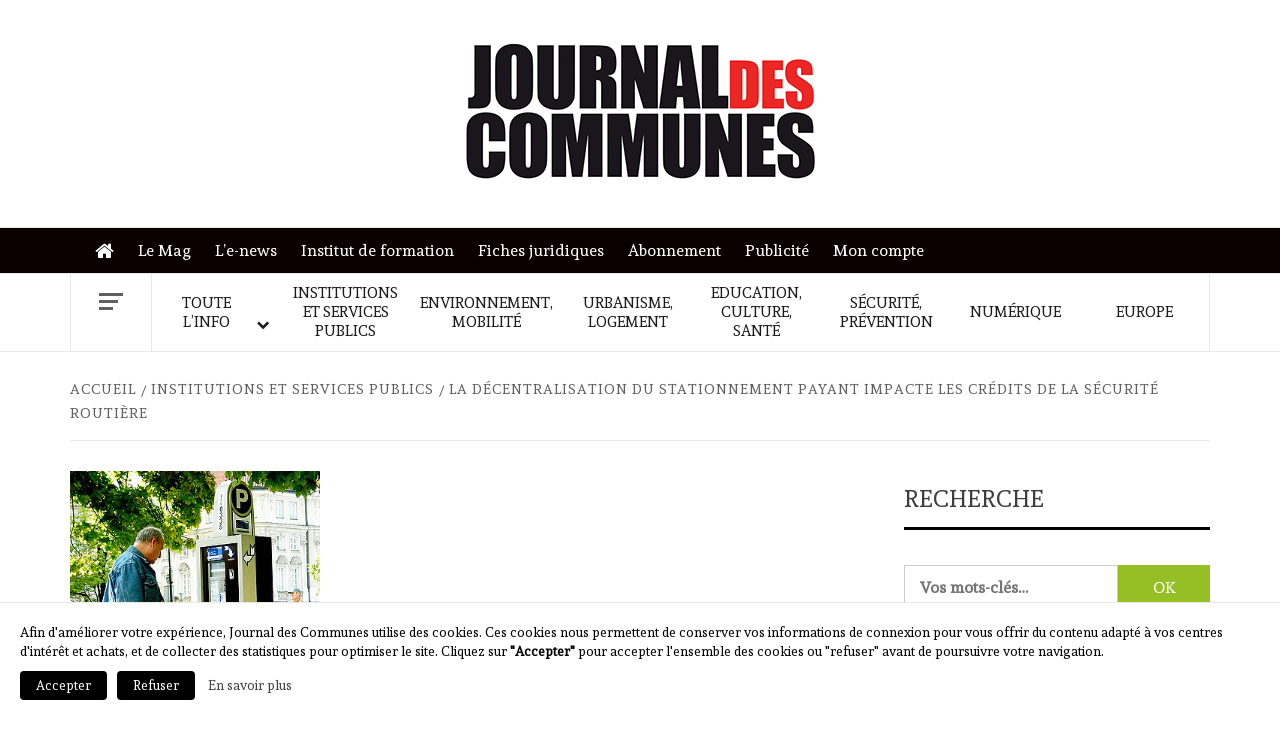

--- FILE ---
content_type: text/html; charset=UTF-8
request_url: https://journal-des-communes.fr/la-decentralisation-du-stationnement-payant-impacte-les-credits-de-la-securite-routiere/
body_size: 14785
content:
    <!doctype html>
<html lang="fr-FR">
    <head>
        <meta charset="UTF-8">
        <meta name="viewport" content="width=device-width, initial-scale=1">
        <link rel="profile" href="https://gmpg.org/xfn/11">

        <title>La décentralisation du stationnement payant impacte les crédits de la Sécurité routière &#8211; Journal des communes</title>
<meta name='robots' content='max-image-preview:large' />
	<style>img:is([sizes="auto" i], [sizes^="auto," i]) { contain-intrinsic-size: 3000px 1500px }</style>
	<link rel='dns-prefetch' href='//a.omappapi.com' />
<link rel='dns-prefetch' href='//cdn.jsdelivr.net' />
<link rel='dns-prefetch' href='//fonts.googleapis.com' />
		<!-- This site uses the Google Analytics by MonsterInsights plugin v9.10.0 - Using Analytics tracking - https://www.monsterinsights.com/ -->
							<script src="//www.googletagmanager.com/gtag/js?id=G-K838TMRM4F"  data-cfasync="false" data-wpfc-render="false" type="text/javascript" async></script>
			<script data-cfasync="false" data-wpfc-render="false" type="text/javascript">
				var mi_version = '9.10.0';
				var mi_track_user = true;
				var mi_no_track_reason = '';
								var MonsterInsightsDefaultLocations = {"page_location":"https:\/\/journal-des-communes.fr\/la-decentralisation-du-stationnement-payant-impacte-les-credits-de-la-securite-routiere\/"};
								if ( typeof MonsterInsightsPrivacyGuardFilter === 'function' ) {
					var MonsterInsightsLocations = (typeof MonsterInsightsExcludeQuery === 'object') ? MonsterInsightsPrivacyGuardFilter( MonsterInsightsExcludeQuery ) : MonsterInsightsPrivacyGuardFilter( MonsterInsightsDefaultLocations );
				} else {
					var MonsterInsightsLocations = (typeof MonsterInsightsExcludeQuery === 'object') ? MonsterInsightsExcludeQuery : MonsterInsightsDefaultLocations;
				}

								var disableStrs = [
										'ga-disable-G-K838TMRM4F',
									];

				/* Function to detect opted out users */
				function __gtagTrackerIsOptedOut() {
					for (var index = 0; index < disableStrs.length; index++) {
						if (document.cookie.indexOf(disableStrs[index] + '=true') > -1) {
							return true;
						}
					}

					return false;
				}

				/* Disable tracking if the opt-out cookie exists. */
				if (__gtagTrackerIsOptedOut()) {
					for (var index = 0; index < disableStrs.length; index++) {
						window[disableStrs[index]] = true;
					}
				}

				/* Opt-out function */
				function __gtagTrackerOptout() {
					for (var index = 0; index < disableStrs.length; index++) {
						document.cookie = disableStrs[index] + '=true; expires=Thu, 31 Dec 2099 23:59:59 UTC; path=/';
						window[disableStrs[index]] = true;
					}
				}

				if ('undefined' === typeof gaOptout) {
					function gaOptout() {
						__gtagTrackerOptout();
					}
				}
								window.dataLayer = window.dataLayer || [];

				window.MonsterInsightsDualTracker = {
					helpers: {},
					trackers: {},
				};
				if (mi_track_user) {
					function __gtagDataLayer() {
						dataLayer.push(arguments);
					}

					function __gtagTracker(type, name, parameters) {
						if (!parameters) {
							parameters = {};
						}

						if (parameters.send_to) {
							__gtagDataLayer.apply(null, arguments);
							return;
						}

						if (type === 'event') {
														parameters.send_to = monsterinsights_frontend.v4_id;
							var hookName = name;
							if (typeof parameters['event_category'] !== 'undefined') {
								hookName = parameters['event_category'] + ':' + name;
							}

							if (typeof MonsterInsightsDualTracker.trackers[hookName] !== 'undefined') {
								MonsterInsightsDualTracker.trackers[hookName](parameters);
							} else {
								__gtagDataLayer('event', name, parameters);
							}
							
						} else {
							__gtagDataLayer.apply(null, arguments);
						}
					}

					__gtagTracker('js', new Date());
					__gtagTracker('set', {
						'developer_id.dZGIzZG': true,
											});
					if ( MonsterInsightsLocations.page_location ) {
						__gtagTracker('set', MonsterInsightsLocations);
					}
										__gtagTracker('config', 'G-K838TMRM4F', {"forceSSL":"true","link_attribution":"true"} );
										window.gtag = __gtagTracker;										(function () {
						/* https://developers.google.com/analytics/devguides/collection/analyticsjs/ */
						/* ga and __gaTracker compatibility shim. */
						var noopfn = function () {
							return null;
						};
						var newtracker = function () {
							return new Tracker();
						};
						var Tracker = function () {
							return null;
						};
						var p = Tracker.prototype;
						p.get = noopfn;
						p.set = noopfn;
						p.send = function () {
							var args = Array.prototype.slice.call(arguments);
							args.unshift('send');
							__gaTracker.apply(null, args);
						};
						var __gaTracker = function () {
							var len = arguments.length;
							if (len === 0) {
								return;
							}
							var f = arguments[len - 1];
							if (typeof f !== 'object' || f === null || typeof f.hitCallback !== 'function') {
								if ('send' === arguments[0]) {
									var hitConverted, hitObject = false, action;
									if ('event' === arguments[1]) {
										if ('undefined' !== typeof arguments[3]) {
											hitObject = {
												'eventAction': arguments[3],
												'eventCategory': arguments[2],
												'eventLabel': arguments[4],
												'value': arguments[5] ? arguments[5] : 1,
											}
										}
									}
									if ('pageview' === arguments[1]) {
										if ('undefined' !== typeof arguments[2]) {
											hitObject = {
												'eventAction': 'page_view',
												'page_path': arguments[2],
											}
										}
									}
									if (typeof arguments[2] === 'object') {
										hitObject = arguments[2];
									}
									if (typeof arguments[5] === 'object') {
										Object.assign(hitObject, arguments[5]);
									}
									if ('undefined' !== typeof arguments[1].hitType) {
										hitObject = arguments[1];
										if ('pageview' === hitObject.hitType) {
											hitObject.eventAction = 'page_view';
										}
									}
									if (hitObject) {
										action = 'timing' === arguments[1].hitType ? 'timing_complete' : hitObject.eventAction;
										hitConverted = mapArgs(hitObject);
										__gtagTracker('event', action, hitConverted);
									}
								}
								return;
							}

							function mapArgs(args) {
								var arg, hit = {};
								var gaMap = {
									'eventCategory': 'event_category',
									'eventAction': 'event_action',
									'eventLabel': 'event_label',
									'eventValue': 'event_value',
									'nonInteraction': 'non_interaction',
									'timingCategory': 'event_category',
									'timingVar': 'name',
									'timingValue': 'value',
									'timingLabel': 'event_label',
									'page': 'page_path',
									'location': 'page_location',
									'title': 'page_title',
									'referrer' : 'page_referrer',
								};
								for (arg in args) {
																		if (!(!args.hasOwnProperty(arg) || !gaMap.hasOwnProperty(arg))) {
										hit[gaMap[arg]] = args[arg];
									} else {
										hit[arg] = args[arg];
									}
								}
								return hit;
							}

							try {
								f.hitCallback();
							} catch (ex) {
							}
						};
						__gaTracker.create = newtracker;
						__gaTracker.getByName = newtracker;
						__gaTracker.getAll = function () {
							return [];
						};
						__gaTracker.remove = noopfn;
						__gaTracker.loaded = true;
						window['__gaTracker'] = __gaTracker;
					})();
									} else {
										console.log("");
					(function () {
						function __gtagTracker() {
							return null;
						}

						window['__gtagTracker'] = __gtagTracker;
						window['gtag'] = __gtagTracker;
					})();
									}
			</script>
							<!-- / Google Analytics by MonsterInsights -->
		<link rel='stylesheet' id='woocommerce-layout-css' href='https://journal-des-communes.fr/wp-content/plugins/woocommerce/assets/css/woocommerce-layout.css?ver=10.3.7' type='text/css' media='all' />
<link rel='stylesheet' id='woocommerce-smallscreen-css' href='https://journal-des-communes.fr/wp-content/plugins/woocommerce/assets/css/woocommerce-smallscreen.css?ver=10.3.7' type='text/css' media='only screen and (max-width: 768px)' />
<link rel='stylesheet' id='woocommerce-general-css' href='https://journal-des-communes.fr/wp-content/plugins/woocommerce/assets/css/woocommerce.css?ver=10.3.7' type='text/css' media='all' />
<style id='woocommerce-inline-inline-css' type='text/css'>
.woocommerce form .form-row .required { visibility: visible; }
</style>
<link rel='stylesheet' id='brands-styles-css' href='https://journal-des-communes.fr/wp-content/plugins/woocommerce/assets/css/brands.css?ver=10.3.7' type='text/css' media='all' />
<link rel='stylesheet' id='jdc-google-fonts-css' href='https://fonts.googleapis.com/css?family=Andada' type='text/css' media='all' />
<link rel='stylesheet' id='bootstrap-css' href='https://journal-des-communes.fr/wp-content/themes/elegant-magazine/assets/bootstrap/css/bootstrap.min.css?ver=6.8.3' type='text/css' media='all' />
<link rel='stylesheet' id='jdc-magazine-style-css' href='https://journal-des-communes.fr/wp-content/themes/elegant-magazine/style.css?ver=6.8.3' type='text/css' media='all' />
<link rel='stylesheet' id='jdc-news-css' href='https://journal-des-communes.fr/wp-content/themes/journal-des-communes/style.css?ver=1.0.7' type='text/css' media='all' />
<link rel='stylesheet' id='aft-icons-css' href='https://journal-des-communes.fr/wp-content/themes/elegant-magazine/assets/icons/style.css?ver=6.8.3' type='text/css' media='all' />
<link rel='stylesheet' id='slick-css' href='https://journal-des-communes.fr/wp-content/themes/elegant-magazine/assets/slick/css/slick.min.css?ver=6.8.3' type='text/css' media='all' />
<link rel='stylesheet' id='sidr-css' href='https://journal-des-communes.fr/wp-content/themes/elegant-magazine/assets/sidr/css/jquery.sidr.dark.css?ver=6.8.3' type='text/css' media='all' />
<link rel='stylesheet' id='elegant-magazine-google-fonts-css' href='https://fonts.googleapis.com/css?family=Oswald:300,400,700|Source%20Sans%20Pro:400,400i,700,700i&#038;subset=latin,latin-ext' type='text/css' media='all' />
<link rel='stylesheet' id='elegant-magazine-style-css' href='https://journal-des-communes.fr/wp-content/themes/journal-des-communes/style.css?ver=6.8.3' type='text/css' media='all' />
<style id='elegant-magazine-style-inline-css' type='text/css'>


                .top-masthead {
        background: #0a0002;
        }
        .top-masthead-overlay{
        background: rgba(10,0,2,0.75);
        }
        
                .top-masthead, .top-masthead a {
        color: #ffffff;

        }

    
        .elementor-template-full-width .elementor-section.elementor-section-full_width > .elementor-container,
        .elementor-template-full-width .elementor-section.elementor-section-boxed > .elementor-container{
            max-width: 1570px;
        }
        
</style>
<link rel='stylesheet' id='elegant-magazine-woocommerce-style-css' href='https://journal-des-communes.fr/wp-content/themes/elegant-magazine/assets/woocommerce.min.css?ver=6.8.3' type='text/css' media='all' />
<style id='elegant-magazine-woocommerce-style-inline-css' type='text/css'>
@font-face {
			font-family: "star";
			src: url("https://journal-des-communes.fr/wp-content/plugins/woocommerce/assets/fonts/star.eot");
			src: url("https://journal-des-communes.fr/wp-content/plugins/woocommerce/assets/fonts/star.eot?#iefix") format("embedded-opentype"),
				url("https://journal-des-communes.fr/wp-content/plugins/woocommerce/assets/fonts/star.woff") format("woff"),
				url("https://journal-des-communes.fr/wp-content/plugins/woocommerce/assets/fonts/star.ttf") format("truetype"),
				url("https://journal-des-communes.fr/wp-content/plugins/woocommerce/assets/fonts/star.svg#star") format("svg");
			font-weight: normal;
			font-style: normal;
		}
</style>
<link rel='stylesheet' id='wp_mailjet_form_builder_widget-widget-front-styles-css' href='https://journal-des-communes.fr/wp-content/plugins/mailjet-for-wordpress/src/widgetformbuilder/css/front-widget.css?ver=6.1.6' type='text/css' media='all' />
<link rel='stylesheet' id='um_modal-css' href='https://journal-des-communes.fr/wp-content/plugins/ultimate-member/assets/css/um-modal.min.css?ver=2.10.6' type='text/css' media='all' />
<link rel='stylesheet' id='um_ui-css' href='https://journal-des-communes.fr/wp-content/plugins/ultimate-member/assets/libs/jquery-ui/jquery-ui.min.css?ver=1.13.2' type='text/css' media='all' />
<link rel='stylesheet' id='um_tipsy-css' href='https://journal-des-communes.fr/wp-content/plugins/ultimate-member/assets/libs/tipsy/tipsy.min.css?ver=1.0.0a' type='text/css' media='all' />
<link rel='stylesheet' id='um_raty-css' href='https://journal-des-communes.fr/wp-content/plugins/ultimate-member/assets/libs/raty/um-raty.min.css?ver=2.6.0' type='text/css' media='all' />
<link rel='stylesheet' id='select2-css' href='https://journal-des-communes.fr/wp-content/plugins/ultimate-member/assets/libs/select2/select2.min.css?ver=4.0.13' type='text/css' media='all' />
<link rel='stylesheet' id='um_fileupload-css' href='https://journal-des-communes.fr/wp-content/plugins/ultimate-member/assets/css/um-fileupload.min.css?ver=2.10.6' type='text/css' media='all' />
<link rel='stylesheet' id='um_confirm-css' href='https://journal-des-communes.fr/wp-content/plugins/ultimate-member/assets/libs/um-confirm/um-confirm.min.css?ver=1.0' type='text/css' media='all' />
<link rel='stylesheet' id='um_datetime-css' href='https://journal-des-communes.fr/wp-content/plugins/ultimate-member/assets/libs/pickadate/default.min.css?ver=3.6.2' type='text/css' media='all' />
<link rel='stylesheet' id='um_datetime_date-css' href='https://journal-des-communes.fr/wp-content/plugins/ultimate-member/assets/libs/pickadate/default.date.min.css?ver=3.6.2' type='text/css' media='all' />
<link rel='stylesheet' id='um_datetime_time-css' href='https://journal-des-communes.fr/wp-content/plugins/ultimate-member/assets/libs/pickadate/default.time.min.css?ver=3.6.2' type='text/css' media='all' />
<link rel='stylesheet' id='um_fonticons_ii-css' href='https://journal-des-communes.fr/wp-content/plugins/ultimate-member/assets/libs/legacy/fonticons/fonticons-ii.min.css?ver=2.10.6' type='text/css' media='all' />
<link rel='stylesheet' id='um_fonticons_fa-css' href='https://journal-des-communes.fr/wp-content/plugins/ultimate-member/assets/libs/legacy/fonticons/fonticons-fa.min.css?ver=2.10.6' type='text/css' media='all' />
<link rel='stylesheet' id='um_fontawesome-css' href='https://journal-des-communes.fr/wp-content/plugins/ultimate-member/assets/css/um-fontawesome.min.css?ver=6.5.2' type='text/css' media='all' />
<link rel='stylesheet' id='um_common-css' href='https://journal-des-communes.fr/wp-content/plugins/ultimate-member/assets/css/common.min.css?ver=2.10.6' type='text/css' media='all' />
<link rel='stylesheet' id='um_responsive-css' href='https://journal-des-communes.fr/wp-content/plugins/ultimate-member/assets/css/um-responsive.min.css?ver=2.10.6' type='text/css' media='all' />
<link rel='stylesheet' id='um_styles-css' href='https://journal-des-communes.fr/wp-content/plugins/ultimate-member/assets/css/um-styles.min.css?ver=2.10.6' type='text/css' media='all' />
<link rel='stylesheet' id='um_crop-css' href='https://journal-des-communes.fr/wp-content/plugins/ultimate-member/assets/libs/cropper/cropper.min.css?ver=1.6.1' type='text/css' media='all' />
<link rel='stylesheet' id='um_profile-css' href='https://journal-des-communes.fr/wp-content/plugins/ultimate-member/assets/css/um-profile.min.css?ver=2.10.6' type='text/css' media='all' />
<link rel='stylesheet' id='um_account-css' href='https://journal-des-communes.fr/wp-content/plugins/ultimate-member/assets/css/um-account.min.css?ver=2.10.6' type='text/css' media='all' />
<link rel='stylesheet' id='um_misc-css' href='https://journal-des-communes.fr/wp-content/plugins/ultimate-member/assets/css/um-misc.min.css?ver=2.10.6' type='text/css' media='all' />
<link rel='stylesheet' id='um_default_css-css' href='https://journal-des-communes.fr/wp-content/plugins/ultimate-member/assets/css/um-old-default.min.css?ver=2.10.6' type='text/css' media='all' />
<script type="text/javascript" src="https://journal-des-communes.fr/wp-content/plugins/google-analytics-for-wordpress/assets/js/frontend-gtag.min.js?ver=9.10.0" id="monsterinsights-frontend-script-js" async="async" data-wp-strategy="async"></script>
<script data-cfasync="false" data-wpfc-render="false" type="text/javascript" id='monsterinsights-frontend-script-js-extra'>/* <![CDATA[ */
var monsterinsights_frontend = {"js_events_tracking":"true","download_extensions":"doc,pdf,ppt,zip,xls,docx,pptx,xlsx","inbound_paths":"[]","home_url":"https:\/\/journal-des-communes.fr","hash_tracking":"false","v4_id":"G-K838TMRM4F"};/* ]]> */
</script>
<script type="text/javascript" src="https://journal-des-communes.fr/wp-includes/js/jquery/jquery.min.js?ver=3.7.1" id="jquery-core-js"></script>
<script type="text/javascript" src="https://journal-des-communes.fr/wp-content/plugins/woocommerce/assets/js/jquery-blockui/jquery.blockUI.min.js?ver=2.7.0-wc.10.3.7" id="wc-jquery-blockui-js" defer="defer" data-wp-strategy="defer"></script>
<script type="text/javascript" id="wc-add-to-cart-js-extra">
/* <![CDATA[ */
var wc_add_to_cart_params = {"ajax_url":"\/wp-admin\/admin-ajax.php","wc_ajax_url":"\/?wc-ajax=%%endpoint%%","i18n_view_cart":"Voir le panier","cart_url":"https:\/\/journal-des-communes.fr\/panier\/","is_cart":"","cart_redirect_after_add":"no"};
/* ]]> */
</script>
<script type="text/javascript" src="https://journal-des-communes.fr/wp-content/plugins/woocommerce/assets/js/frontend/add-to-cart.min.js?ver=10.3.7" id="wc-add-to-cart-js" defer="defer" data-wp-strategy="defer"></script>
<script type="text/javascript" src="https://journal-des-communes.fr/wp-content/plugins/woocommerce/assets/js/js-cookie/js.cookie.min.js?ver=2.1.4-wc.10.3.7" id="wc-js-cookie-js" defer="defer" data-wp-strategy="defer"></script>
<script type="text/javascript" id="woocommerce-js-extra">
/* <![CDATA[ */
var woocommerce_params = {"ajax_url":"\/wp-admin\/admin-ajax.php","wc_ajax_url":"\/?wc-ajax=%%endpoint%%","i18n_password_show":"Afficher le mot de passe","i18n_password_hide":"Masquer le mot de passe"};
/* ]]> */
</script>
<script type="text/javascript" src="https://journal-des-communes.fr/wp-content/plugins/woocommerce/assets/js/frontend/woocommerce.min.js?ver=10.3.7" id="woocommerce-js" defer="defer" data-wp-strategy="defer"></script>
<script type="text/javascript" src="https://journal-des-communes.fr/wp-content/themes/journal-des-communes/main.js?ver=6.8.3" id="jdc-main-js"></script>
<script type="text/javascript" src="https://journal-des-communes.fr/wp-content/plugins/ultimate-member/assets/js/um-gdpr.min.js?ver=2.10.6" id="um-gdpr-js"></script>
<link rel="https://api.w.org/" href="https://journal-des-communes.fr/wp-json/" /><link rel="alternate" title="JSON" type="application/json" href="https://journal-des-communes.fr/wp-json/wp/v2/posts/19584" /><link rel="canonical" href="https://journal-des-communes.fr/la-decentralisation-du-stationnement-payant-impacte-les-credits-de-la-securite-routiere/" />
<link rel="alternate" title="oEmbed (JSON)" type="application/json+oembed" href="https://journal-des-communes.fr/wp-json/oembed/1.0/embed?url=https%3A%2F%2Fjournal-des-communes.fr%2Fla-decentralisation-du-stationnement-payant-impacte-les-credits-de-la-securite-routiere%2F" />
<link rel="alternate" title="oEmbed (XML)" type="text/xml+oembed" href="https://journal-des-communes.fr/wp-json/oembed/1.0/embed?url=https%3A%2F%2Fjournal-des-communes.fr%2Fla-decentralisation-du-stationnement-payant-impacte-les-credits-de-la-securite-routiere%2F&#038;format=xml" />
	<noscript><style>.woocommerce-product-gallery{ opacity: 1 !important; }</style></noscript>
	        <style type="text/css">
                        .site-title,
            .site-description {
                position: absolute;
                clip: rect(1px, 1px, 1px, 1px);
            }

                    </style>
        <link rel="icon" href="https://journal-des-communes.fr/wp-content/uploads/2022/10/cropped-jdc-favicon-32x32.png" sizes="32x32" />
<link rel="icon" href="https://journal-des-communes.fr/wp-content/uploads/2022/10/cropped-jdc-favicon-192x192.png" sizes="192x192" />
<link rel="apple-touch-icon" href="https://journal-des-communes.fr/wp-content/uploads/2022/10/cropped-jdc-favicon-180x180.png" />
<meta name="msapplication-TileImage" content="https://journal-des-communes.fr/wp-content/uploads/2022/10/cropped-jdc-favicon-270x270.png" />
		<style type="text/css" id="wp-custom-css">
			#jdc_pave-2:empty,
.elegant_magazine_widget_jo .jo-etc{
	display: none;
}
.header-layout-2 .site-branding{
	width: 100%;
	text-align: center;
}		</style>
		    </head>

<body class="wp-singular post-template-default single single-post postid-19584 single-format-standard wp-custom-logo wp-embed-responsive wp-theme-elegant-magazine wp-child-theme-journal-des-communes theme-elegant-magazine woocommerce-no-js align-content-left disable-default-home-content woocommerce-active">
    <div id="fb-root"></div>
    <script>
    (function(d, s, id) {
      var js, fjs = d.getElementsByTagName(s)[0];
      if (d.getElementById(id)) return;
      js = d.createElement(s); js.id = id;
      js.src = 'https://connect.facebook.net/fr_FR/sdk.js#xfbml=1&version=v3.0&appId=2006490032926391&autoLogAppEvents=1';
      fjs.parentNode.insertBefore(js, fjs);
    }(document, 'script', 'facebook-jssdk'));
    </script>
    <script>
      window.twttr = (function(d, s, id) {
      var js, fjs = d.getElementsByTagName(s)[0],
        t = window.twttr || {};
      if (d.getElementById(id)) return t;
      js = d.createElement(s);
      js.id = id;
      js.src = "https://platform.twitter.com/widgets.js";
      fjs.parentNode.insertBefore(js, fjs);

      t._e = [];
      t.ready = function(f) {
        t._e.push(f);
      };

      return t;
    }(document, "script", "twitter-wjs"));
    </script>


<div id="page" class="site">

        <a class="skip-link screen-reader-text"
           href="#content">Skip to content</a>
    <div class="header-layout-2">
        <header id="masthead" class="site-header">
                        <div class="masthead-banner "
                 data-background="">

                <div class="site-advertisement">
                            <!-- Trending line END -->
                        </div>
                        
                <div class="container">
                    <div class="row">

                        <div class="col-md-12 col-sm-12">
                            <div class="site-branding col-md-4 col-sm-4">
                                <a href="https://journal-des-communes.fr/" class="custom-logo-link" rel="home"><img width="350" height="137" src="https://journal-des-communes.fr/wp-content/uploads/2018/12/JDC-small.jpg" class="custom-logo" alt="Journal des communes" decoding="async" /></a>                                    <p class="site-title font-family-1">
                                        <a href="https://journal-des-communes.fr/"
                                           rel="home">Journal des communes</a>
                                    </p>
                                
                                                            </div>
                            <div class="col-md-8 col-sm-8">
                                        <a href="" target="_blank">
                    </a>
                                    </div>
                        </div>
                    </div>
                </div>
            </div>

                        <div class="primary-navigation top-masthead">
                <div class="container">
                    <div class="row">
                            <div class="col-xs-12 col-sm-12">
                            <div class="top-navigation"><ul id="top-menu" class="menu"><li id="menu-item-515" class="menu-item menu-item-type-post_type menu-item-object-page menu-item-home menu-item-515"><a href="https://journal-des-communes.fr/">Accueil</a></li>
<li id="menu-item-21886" class="menu-item menu-item-type-taxonomy menu-item-object-product_cat menu-item-21886"><a href="https://journal-des-communes.fr/categorie-produit/journal-des-communes/">Le Mag</a></li>
<li id="menu-item-516" class="menu-item menu-item-type-post_type menu-item-object-page menu-item-516"><a href="https://journal-des-communes.fr/le-news/">L&#8217;e-news</a></li>
<li id="menu-item-24516" class="menu-item menu-item-type-custom menu-item-object-custom menu-item-24516"><a href="https://www.formation-jdc.com/">Institut de formation</a></li>
<li id="menu-item-21891" class="menu-item menu-item-type-taxonomy menu-item-object-category menu-item-21891"><a href="https://journal-des-communes.fr/rubrique/fiches-juridiques/">Fiches juridiques</a></li>
<li id="menu-item-24554" class="menu-item menu-item-type-post_type menu-item-object-page menu-item-24554"><a href="https://journal-des-communes.fr/abonnement/">Abonnement</a></li>
<li id="menu-item-24481" class="menu-item menu-item-type-post_type menu-item-object-page menu-item-24481"><a href="https://journal-des-communes.fr/annoncer-sur-le-site/">Publicité</a></li>
<li id="menu-item-21893" class="menu-item menu-item-type-post_type menu-item-object-page menu-item-21893"><a href="https://journal-des-communes.fr/mon-compte/">Mon compte</a></li>
</ul></div>                        </div>
                    </div>
                </div>
            </div>
            
            <nav id="site-navigation" class="main-navigation">
                <div class="container">
                    <div class="row">
                        <div class="col-md-12">
                            <div class="navigation-container">
                                                                    <span class="offcanvas">
                                     <a href="#offcanvasCollapse" class="offcanvas-nav">
                                           <div class="offcanvas-menu">
                                               <span class="mbtn-top"></span>
                                               <span class="mbtn-mid"></span>
                                               <span class="mbtn-bot"></span>
                                           </div>
                                       </a>
                                </span>
                                                                <span class="toggle-menu" aria-controls="primary-menu" aria-expanded="false">
                                <span class="screen-reader-text">Primary Menu</span>
                                 <i class="ham"></i>
                            </span>
                                <div class="menu main-menu"><ul id="primary-menu" class="menu"><li id="menu-item-21448" class="menu-item menu-item-type-taxonomy menu-item-object-category menu-item-has-children menu-item-21448"><a href="https://journal-des-communes.fr/rubrique/toute-linfo/">Toute l&#8217;info</a>
<ul class="sub-menu">
	<li id="menu-item-326" class="menu-item menu-item-type-taxonomy menu-item-object-category menu-item-326"><a href="https://journal-des-communes.fr/rubrique/toute-linfo/actualites/">Actualités</a></li>
	<li id="menu-item-333" class="menu-item menu-item-type-taxonomy menu-item-object-category menu-item-333"><a href="https://journal-des-communes.fr/rubrique/toute-linfo/selections-du-jo/">Sélections du JO</a></li>
	<li id="menu-item-329" class="menu-item menu-item-type-taxonomy menu-item-object-category menu-item-329"><a href="https://journal-des-communes.fr/rubrique/toute-linfo/interviews/">Interviews</a></li>
	<li id="menu-item-331" class="menu-item menu-item-type-taxonomy menu-item-object-category menu-item-331"><a href="https://journal-des-communes.fr/rubrique/toute-linfo/les-analyses-juridiques/">Les analyses juridiques</a></li>
	<li id="menu-item-330" class="menu-item menu-item-type-taxonomy menu-item-object-category menu-item-330"><a href="https://journal-des-communes.fr/rubrique/toute-linfo/jurisprudence/">Jurisprudence</a></li>
	<li id="menu-item-327" class="menu-item menu-item-type-taxonomy menu-item-object-category menu-item-327"><a href="https://journal-des-communes.fr/rubrique/toute-linfo/agenda/">Agenda</a></li>
</ul>
</li>
<li id="menu-item-208" class="menu-item menu-item-type-taxonomy menu-item-object-category current-post-ancestor current-menu-parent current-post-parent menu-item-208"><a href="https://journal-des-communes.fr/rubrique/institutions-et-services-publics/">Institutions et services publics</a></li>
<li id="menu-item-209" class="menu-item menu-item-type-taxonomy menu-item-object-category menu-item-209"><a href="https://journal-des-communes.fr/rubrique/environnement-mobilite/">Environnement, mobilité</a></li>
<li id="menu-item-210" class="menu-item menu-item-type-taxonomy menu-item-object-category menu-item-210"><a href="https://journal-des-communes.fr/rubrique/urbanisme-logement/">Urbanisme, logement</a></li>
<li id="menu-item-211" class="menu-item menu-item-type-taxonomy menu-item-object-category menu-item-211"><a href="https://journal-des-communes.fr/rubrique/education-culture-sante/">Education, culture, santé</a></li>
<li id="menu-item-212" class="menu-item menu-item-type-taxonomy menu-item-object-category menu-item-212"><a href="https://journal-des-communes.fr/rubrique/securite-prevention/">Sécurité, prévention</a></li>
<li id="menu-item-24513" class="menu-item menu-item-type-taxonomy menu-item-object-category menu-item-24513"><a href="https://journal-des-communes.fr/rubrique/numerique/">Numérique</a></li>
<li id="menu-item-214" class="menu-item menu-item-type-taxonomy menu-item-object-category menu-item-214"><a href="https://journal-des-communes.fr/rubrique/europe/">Europe</a></li>
</ul></div>                            </div>
                        </div>
                    </div>
                </div>
            </nav>
        </header>

        <div id="af-search-wrap">
            <div class="af-search-box table-block">
                <div class="table-block-child v-center text-center">
                    <form role="search" method="get" class="search-form" action="https://journal-des-communes.fr/">
	<label>
		<span class="screen-reader-text">Rechercher&nbsp;:</span>
		<input type="search" class="search-field" placeholder="Vos mots-clés…" value="" name="s">
	</label>
	<input type="submit" class="search-submit" value="OK">
</form>                </div>
            </div>
            <div class="af-search-close af-search-click">
                <span></span>
                <span></span>
            </div>
        </div>

    </div>

    <div id="content" class="site-content">


        <div class="em-breadcrumbs font-family-1">
            <div class="container">
                <div class="row">
                    <div class="col-sm-12">
                        <div role="navigation" aria-label="Fils d&#039;ariane" class="breadcrumb-trail breadcrumbs" itemprop="breadcrumb"><ul class="trail-items" itemscope itemtype="http://schema.org/BreadcrumbList"><meta name="numberOfItems" content="3" /><meta name="itemListOrder" content="Ascending" /><li itemprop="itemListElement" itemscope itemtype="http://schema.org/ListItem" class="trail-item trail-begin"><a href="https://journal-des-communes.fr/" rel="home" itemprop="item"><span itemprop="name">Accueil</span></a><meta itemprop="position" content="1" /></li><li itemprop="itemListElement" itemscope itemtype="http://schema.org/ListItem" class="trail-item"><a href="https://journal-des-communes.fr/rubrique/institutions-et-services-publics/" itemprop="item"><span itemprop="name">Institutions et services publics</span></a><meta itemprop="position" content="2" /></li><li itemprop="itemListElement" itemscope itemtype="http://schema.org/ListItem" class="trail-item trail-end"><a href="https://journal-des-communes.fr/la-decentralisation-du-stationnement-payant-impacte-les-credits-de-la-securite-routiere/" itemprop="item"><span itemprop="name">La décentralisation du stationnement payant impacte les crédits de la Sécurité routière</span></a><meta itemprop="position" content="3" /></li></ul></div>                    </div>
                </div>
            </div>
        </div>


   
    <div id="primary" class="content-area">
        <main id="main" class="site-main">

                            <article id="post-19584" class="post-19584 post type-post status-publish format-standard has-post-thumbnail hentry category-institutions-et-services-publics">
                    <header class="entry-header">
                    <div class="post-thumbnail full-width-image">
                    <img width="250" height="270" src="https://journal-des-communes.fr/wp-content/uploads/2018/06/8044.png" class="attachment-elegant-magazine-featured size-elegant-magazine-featured wp-post-image" alt="" decoding="async" fetchpriority="high" />                </div>
            
            <div class="header-details-wrapper">
        <div class="entry-header-details">
                            <div class="figure-categories figure-categories-bg">
                                        <span class="cat-links"> <a href="/rubrique/institutions-et-services-publics/" rel="category tag">Institutions et services publics</a></span>                    <span class="cat-links secondary-bg"><a href="/?s=PLF 2018">PLF 2018</a></span>                </div>
                        <h1 class="entry-title">La décentralisation du stationnement payant impacte les crédits de la Sécurité routière</h1>                                                    <div class="post-item-metadata entry-meta">
                        <span class="item-metadata posts-date">
        20 novembre 2017    </span>
                    </div>
                        
            <div class="entry-short"><p>Le sénateur Jean-Marc Gabouty, rapporteur spécial, a proposé deux amendements adoptés par la commission des finances, qui visent à amortir le choc de la baisse de dotation aux collectivités territoriales, justifiée par la décentralisation du stationnement payant, sans pour autant diminuer le montant des crédits abondant le programme 755  "Désendettement de l’État" par rapport à 2017.</p></div>        </div>
    </div>
</header><!-- .entry-header -->





                    <div class="entry-content-wrap">
                        
    <div class="content-social-buttons">
    <div class="fb-share-button" data-href="https://journal-des-communes.fr/la-decentralisation-du-stationnement-payant-impacte-les-credits-de-la-securite-routiere/" data-layout="button" data-size="small" data-mobile-iframe="true"><a target="_blank" href="https://www.facebook.com/sharer/sharer.php?u=https%3A%2F%2Fjournal-des-communes.fr%2Fla-decentralisation-du-stationnement-payant-impacte-les-credits-de-la-securite-routiere%2F&amp;src=sdkpreparse" class="fb-xfbml-parse-ignore">Partager</a></div>
    <a class="twitter-share-button" href="https://twitter.com/intent/tweet?text=La+d%C3%A9centralisation+du+stationnement+payant+impacte+les+cr%C3%A9dits+de+la+S%C3%A9curit%C3%A9+routi%C3%A8re+%40journalcommunes" data-size="small">
    Tweet</a>
    </div>
    <div class="entry-content">
        <p> </p>
<p>Dans le projet de loi de finances pour 2018, le rapporteur Jean-Marc Gabouty souligne “la nette baisse des crédits de la sécurité routière (- 22,3% entre 2017 et 2018) affectés aux collectivités territoriales.” Or ceux-ci leur servent à réaliser des travaux d’infrastructures routières, et donc à améliorer la sécurité de leurs usagers. Par contraste, la fraction affectée au désendettement de l’État, qui bénéficiera en 2018, d’une partie des amendes forfaitaires “radars” (95 millions d’euros), continue d’augmenter de 10,9%.<br />“Un mécanisme de compensation a certes été prévu pour corriger les effets mécaniques de la réforme du stationnement payant et remédier, en 2018, au manque à gagner pour l’État et les collectivités territoriales. Cependant, compte tenu des incertitudes entourant l’évaluation de son impact financier et de la dégradation du réseau routier (1), je propose de transférer 47,8 millions d’euros au programme 754 “Collectivités territoriales”” explique le rapporteur spécial.</p>
<p> </p>
<p><strong>Déployer de nouveau équipements</strong></p>
<p>Alors que l’évolution de l’accidentalité routière demeure préoccupante (le nombre de tués sur les routes (3.655) a augmenté en 2016 pour la troisième année consécutive ) le budget 2018 poursuit la mise en œuvre de la stratégie arrêtée lors du comité interministériel de la sécurité routière (CISR) d’octobre 2015. 70,9 millions d’euros (+ 53% par rapport à 2017) sont ainsi investis dans le déploiement de nouveaux équipements et l’augmentation du nombre d’itinéraires sécurisés, destinés à rendre le contrôle plus imprévisible.</p>
<p>Le rapporteur souhaite que “l’implantation de ces nouveaux radars et le parcours des équipements mobiles (en particulier des voitures radars) soient encore mieux corrélés à la carte de l’accidentalité , comme l’a souligné le récent rapport d’information du sénateur Vincent Delahaye (2). Les réseaux secondaires et les départements où la mortalité est la plus élevée, notamment dans les DOM, doivent être privilégiés.&#8221;</p>
<p> </p>
<p><sup>(1)</sup> <a href="http://www.senat.fr/notice-rapport/2016/r16-458-notice.html" target="_top">Cf. &#8220;Infrastructures routières et autoroutières: un réseau en danger&#8221;, rapport d’information n° 458  (2016-2017) fait par M. Hervé Maurey, au nom de la commission de l’aménagement du territoire et du développement durable.</a></p>
<p><sup>(2)</sup> <a href="http://www.senat.fr/notice-rapport/2016/r16-644-notice.html" target="_top">&#8220;Les radars automatiques : la recette miracle contre l’insécurité routière ?&#8221;, rapport d&#8217;information n° 644 (2016-2017) fait par M. Vincent Delahaye au nom de la commission des finances.</a></p>    </div><!-- .entry-content -->

	<div class="woocommerce"></div>

    
            <footer class="entry-footer">
        <div class="entry-author pull-right">
            <i>NC</i>
        </div>
        </footer>
    


<div id="comments" class="comments-area">

		<div id="respond" class="comment-respond">
		<h3 id="reply-title" class="comment-reply-title">Laisser un commentaire <small><a rel="nofollow" id="cancel-comment-reply-link" href="/la-decentralisation-du-stationnement-payant-impacte-les-credits-de-la-securite-routiere/#respond" style="display:none;">Annuler la réponse</a></small></h3><p class="must-log-in">Vous devez <a href="https://journal-des-communes.fr/wp-login.php?redirect_to=https%3A%2F%2Fjournal-des-communes.fr%2Fla-decentralisation-du-stationnement-payant-impacte-les-credits-de-la-securite-routiere%2F">vous connecter</a> pour publier un commentaire.</p>	</div><!-- #respond -->
	
</div><!-- #comments -->
                    </div>
                </article>
            
        </main><!-- #main -->
    </div><!-- #primary -->



<aside id="secondary" class="widget-area">
    <div class="theiaStickySidebar">
	    <div id="search-4" class="widget elegant-widget widget_search"><h2 class="widget-title widget-title-1"><span>Recherche</span></h2><form role="search" method="get" class="search-form" action="https://journal-des-communes.fr/">
	<label>
		<span class="screen-reader-text">Rechercher&nbsp;:</span>
		<input type="search" class="search-field" placeholder="Vos mots-clés…" value="" name="s">
	</label>
	<input type="submit" class="search-submit" value="OK">
</form></div><div id="jdc_jo-3" class="widget elegant-widget elegant_magazine_widget_jo"><h2 class="widget-title widget-title-1"><span>La sélection du J.O. pour les collectivités</span></h2>        <div class="widget-block">
            <div class="row-sm">
                                <div class="jo-etc">
                	<b>Pour retrouver tout l'historique ou recevoir la sélection du JO par mail, <a target="_blank" href="https://reseau.legilocal.fr/" title="Réseau LégiLocal">inscrivez-vous gratuitement dans le réseau LégiLocal</a></b><br/>
                    <a target="_blank" href="https://reseau.legilocal.fr/" title="Réseau LégiLocal"><img src="/wp-content/uploads/2018/07/logo-legi.png"/></a>
                </div>
                            </div>
        </div>
        </div><div id="jdc_pave-3" class="widget elegant-widget ">        <!-- Trending line END -->
        </div><div id="woocommerce_nums-3" class="widget elegant-widget woocommerce widget_nums"><h2 class="widget-title widget-title-1"><span>La revue</span></h2><div class="product_list_widget_slider"><i class="fas fa-arrow-left"></i><div><ul class="product_list_widget"><li>
		<a href="https://journal-des-communes.fr/produit/jdc-2227-automne-2025/">
		<img width="300" height="386" src="https://journal-des-communes.fr/wp-content/uploads/2025/11/JDC-2227-couv-300x386.png" class="attachment-woocommerce_thumbnail size-woocommerce_thumbnail" alt="JDC 2227 – automne 2025" decoding="async" loading="lazy" />		<span class="product-title">JDC 2227 – automne 2025</span>
	</a>

							<div class="figure-categories figure-categories-2">
						<span class="cat-links"><a href="/categorie-produit/journal-des-communes/" rel="category tag">Journal des Communes</a></span>
					</div>
				
	<div>
							
			</div>

			<a class="custom-link" href="https://journal-des-communes.fr/produit/jdc-2227-automne-2025/">
			Consulter ce numéro
		</a>
	
	</li>
</ul></div><i class="fas fa-arrow-right"></i></div></div>    </div>
</aside><!-- #secondary -->


</div>

    <div id="sidr" class="primary-background">
        <a class="sidr-class-sidr-button-close" href="#sidr-nav"><i class="far primary-footer fa-window-close"></i></a>
        <div id="nav_menu-6" class="widget elegant-widget widget_nav_menu"><h2 class="widget-title widget-title-1"><span>Mon compte</span></h2><div class="menu-mon-compte-menu-depliable-container"><ul id="menu-mon-compte-menu-depliable" class="menu"><li id="menu-item-422" class="menu-item menu-item-type-post_type menu-item-object-page menu-item-422"><a href="https://journal-des-communes.fr/connexion/">Connexion</a></li>
<li id="menu-item-425" class="menu-item menu-item-type-post_type menu-item-object-page menu-item-425"><a href="https://journal-des-communes.fr/inscription/">Inscription</a></li>
</ul></div></div><div id="nav_menu-8" class="widget elegant-widget widget_nav_menu"><h2 class="widget-title widget-title-1"><span>Navigation</span></h2><div class="menu-menu-principal-container"><ul id="menu-menu-principal" class="menu"><li class="menu-item menu-item-type-post_type menu-item-object-page menu-item-home menu-item-515"><a href="https://journal-des-communes.fr/">Accueil</a></li>
<li class="menu-item menu-item-type-taxonomy menu-item-object-product_cat menu-item-21886"><a href="https://journal-des-communes.fr/categorie-produit/journal-des-communes/">Le Mag</a></li>
<li class="menu-item menu-item-type-post_type menu-item-object-page menu-item-516"><a href="https://journal-des-communes.fr/le-news/">L&#8217;e-news</a></li>
<li class="menu-item menu-item-type-custom menu-item-object-custom menu-item-24516"><a href="https://www.formation-jdc.com/">Institut de formation</a></li>
<li class="menu-item menu-item-type-taxonomy menu-item-object-category menu-item-21891"><a href="https://journal-des-communes.fr/rubrique/fiches-juridiques/">Fiches juridiques</a></li>
<li class="menu-item menu-item-type-post_type menu-item-object-page menu-item-24554"><a href="https://journal-des-communes.fr/abonnement/">Abonnement</a></li>
<li class="menu-item menu-item-type-post_type menu-item-object-page menu-item-24481"><a href="https://journal-des-communes.fr/annoncer-sur-le-site/">Publicité</a></li>
<li class="menu-item menu-item-type-post_type menu-item-object-page menu-item-21893"><a href="https://journal-des-communes.fr/mon-compte/">Mon compte</a></li>
</ul></div></div><div id="categories-3" class="widget elegant-widget widget_categories"><h2 class="widget-title widget-title-1"><span>Catégories</span></h2>
			<ul>
					<li class="cat-item cat-item-36"><a href="https://journal-des-communes.fr/rubrique/toute-linfo/actualites/">Actualités</a> (566)
</li>
	<li class="cat-item cat-item-44"><a href="https://journal-des-communes.fr/rubrique/toute-linfo/agenda/">Agenda</a> (848)
</li>
	<li class="cat-item cat-item-43"><a href="https://journal-des-communes.fr/rubrique/toute-linfo/circulaires/">Circulaires</a> (3)
</li>
	<li class="cat-item cat-item-8"><a href="https://journal-des-communes.fr/rubrique/culture-sport-loisirs/">Culture, sport, loisirs</a> (73)
</li>
	<li class="cat-item cat-item-38"><a href="https://journal-des-communes.fr/rubrique/toute-linfo/dans-nos-archives/">Dans nos archives</a> (6)
</li>
	<li class="cat-item cat-item-207"><a href="https://journal-des-communes.fr/rubrique/droit-de-lenvironnement/">Droit de l&#039;environnement</a> (1)
</li>
	<li class="cat-item cat-item-7"><a href="https://journal-des-communes.fr/rubrique/education-culture-sante/">Education, culture, santé</a> (265)
</li>
	<li class="cat-item cat-item-4"><a href="https://journal-des-communes.fr/rubrique/environnement-mobilite/">Environnement, mobilité</a> (1 349)
</li>
	<li class="cat-item cat-item-9"><a href="https://journal-des-communes.fr/rubrique/europe/">Europe</a> (37)
</li>
	<li class="cat-item cat-item-66"><a href="https://journal-des-communes.fr/rubrique/fiches-juridiques/">Fiches juridiques</a> (5)
</li>
	<li class="cat-item cat-item-3"><a href="https://journal-des-communes.fr/rubrique/institutions-et-services-publics/">Institutions et services publics</a> (946)
</li>
	<li class="cat-item cat-item-39"><a href="https://journal-des-communes.fr/rubrique/toute-linfo/interviews/">Interviews</a> (19)
</li>
	<li class="cat-item cat-item-42"><a href="https://journal-des-communes.fr/rubrique/toute-linfo/jurisprudence/">Jurisprudence</a> (3)
</li>
	<li class="cat-item cat-item-67"><a href="https://journal-des-communes.fr/rubrique/la-revue-du-web/">La Revue du web</a> (34)
</li>
	<li class="cat-item cat-item-41"><a href="https://journal-des-communes.fr/rubrique/toute-linfo/les-analyses-juridiques/">Les analyses juridiques</a> (25)
</li>
	<li class="cat-item cat-item-73"><a href="https://journal-des-communes.fr/rubrique/mise-en-avant/">Mise en avant</a> (6)
</li>
	<li class="cat-item cat-item-198"><a href="https://journal-des-communes.fr/rubrique/numerique/">Numérique</a> (9)
</li>
	<li class="cat-item cat-item-5"><a href="https://journal-des-communes.fr/rubrique/securite-prevention/">Sécurité, prévention</a> (195)
</li>
	<li class="cat-item cat-item-37"><a href="https://journal-des-communes.fr/rubrique/toute-linfo/selections-du-jo/">Sélections du JO</a> (304)
</li>
	<li class="cat-item cat-item-1"><a href="https://journal-des-communes.fr/rubrique/toute-linfo/">Toute l&#039;info</a> (1 690)
</li>
	<li class="cat-item cat-item-6"><a href="https://journal-des-communes.fr/rubrique/urbanisme-logement/">Urbanisme, logement</a> (232)
</li>
			</ul>

			</div>    </div>


<footer class="site-footer">
        <div class="primary-footer">
        <div class="container">
            <div class="row">
                <div class="col-sm-12">
                    <div class="row">
                                                            <div class="primary-footer-area footer-first-widgets-section col-md-4 col-sm-12">
                                    <section class="widget-area">
                                            <div id="nav_menu-3" class="widget elegant-widget widget_nav_menu"><h2 class="widget-title widget-title-1">A propos de Journal des communes</h2><div class="menu-a-propos-footer-container"><ul id="menu-a-propos-footer" class="menu"><li id="menu-item-313" class="menu-item menu-item-type-post_type menu-item-object-page menu-item-313"><a href="https://journal-des-communes.fr/qui-sommes-nous/">Qui sommes-nous ?</a></li>
<li id="menu-item-352" class="menu-item menu-item-type-post_type menu-item-object-page menu-item-352"><a href="https://journal-des-communes.fr/annoncer-sur-le-site/">Publicité</a></li>
</ul></div></div><div id="nav_menu-2" class="widget elegant-widget widget_nav_menu"><h2 class="widget-title widget-title-1">Conditions d&#8217;utilisation</h2><div class="menu-conditions-dutilisations-footer-container"><ul id="menu-conditions-dutilisations-footer" class="menu"><li id="menu-item-311" class="menu-item menu-item-type-post_type menu-item-object-page menu-item-privacy-policy menu-item-311"><a rel="privacy-policy" href="https://journal-des-communes.fr/securite-et-vie-privee/">Sécurité et vie privée</a></li>
<li id="menu-item-342" class="menu-item menu-item-type-post_type menu-item-object-page menu-item-342"><a href="https://journal-des-communes.fr/conditions-generales-de-vente-de-publicite/">Conditions générales de vente de publicité</a></li>
<li id="menu-item-310" class="menu-item menu-item-type-post_type menu-item-object-page menu-item-310"><a href="https://journal-des-communes.fr/mentions-legales/">Mentions légales</a></li>
</ul></div></div>                                    </section>
                                </div>
                            
                                                    <div class="primary-footer-area footer-second-widgets-section col-md-4 col-sm-12">
                                <section class="widget-area">
                                    <div id="nav_menu-1" class="widget elegant-widget widget_nav_menu"><h2 class="widget-title widget-title-1">Liens utiles</h2><div class="menu-liens-utiles-footer-container"><ul id="menu-liens-utiles-footer" class="menu"><li id="menu-item-438" class="menu-item menu-item-type-post_type menu-item-object-page menu-item-438"><a href="https://journal-des-communes.fr/inscription/">Créer mon compte</a></li>
<li id="menu-item-306" class="menu-item menu-item-type-post_type menu-item-object-page menu-item-306"><a href="https://journal-des-communes.fr/nous-contacter/">Contacts</a></li>
<li id="menu-item-309" class="menu-item menu-item-type-post_type menu-item-object-page menu-item-309"><a href="https://journal-des-communes.fr/plan-du-site/">Plan du site</a></li>
</ul></div></div><div id="custom_html-7" class="widget_text widget elegant-widget widget_custom_html"><div class="textwidget custom-html-widget"><div style="text-align: center;">
	<a href="https://alterncloud.com/" target="_blank">
		<img src="https://journal-des-communes.fr/wp-content/uploads/2023/07/alterncloud-logo-white-fr-300px.png" />
	</a>
</div></div></div>                                </section>
                            </div>
                        
                                                    <div class="primary-footer-area footer-third-widgets-section col-md-4 col-sm-12">
                                <section class="widget-area">
                                    <div id="custom_html-6" class="widget_text widget elegant-widget widget_custom_html"><div class="textwidget custom-html-widget"><h2 class="widget-title widget-title-1">Suivez-nous sur</h2>
<a href="https://twitter.com/journalcommunes" target="_blank" title="twitter page"><img src="/wp-content/uploads/2018/06/twitter.png"/></a>
&nbsp;
<a href="/feed/" target="_blank" title="twitter page"><img src="/wp-content/uploads/2018/09/rss.png"/></a></div></div>                                </section>
                            </div>
                                            </div>
                </div>
            </div>
        </div>
    </div>
                <div class="site-info">
        <div class="container">
            <div class="row">
                <div class="col-sm-12">
                                                                2013-2023 - Journal des Communes ©                                    </div>
            </div>
        </div>
    </div>
</footer>
</div>
<a id="scroll-up" class="secondary-color">
    <i class="fa fa-angle-up"></i>
</a>

<div id="um_upload_single" style="display:none;"></div>

<div id="um_view_photo" style="display:none;">
	<a href="javascript:void(0);" data-action="um_remove_modal" class="um-modal-close" aria-label="Fermer la fenêtre modale de l’image">
		<i class="um-faicon-times"></i>
	</a>

	<div class="um-modal-body photo">
		<div class="um-modal-photo"></div>
	</div>
</div>
<script type="speculationrules">
{"prefetch":[{"source":"document","where":{"and":[{"href_matches":"\/*"},{"not":{"href_matches":["\/wp-*.php","\/wp-admin\/*","\/wp-content\/uploads\/*","\/wp-content\/*","\/wp-content\/plugins\/*","\/wp-content\/themes\/journal-des-communes\/*","\/wp-content\/themes\/elegant-magazine\/*","\/*\\?(.+)"]}},{"not":{"selector_matches":"a[rel~=\"nofollow\"]"}},{"not":{"selector_matches":".no-prefetch, .no-prefetch a"}}]},"eagerness":"conservative"}]}
</script>
<!-- This site is converting visitors into subscribers and customers with OptinMonster - https://optinmonster.com :: Campaign Title: JEU de MAINS 2023 -->
<script>(function(d,u,ac){var s=d.createElement('script');s.type='text/javascript';s.src='https://a.omappapi.com/app/js/api.min.js';s.async=true;s.dataset.user=u;s.dataset.campaign=ac;d.getElementsByTagName('head')[0].appendChild(s);})(document,80883,'heothpx0zfpckdntfvnv');</script>
<!-- / OptinMonster -->	<script type='text/javascript'>
		(function () {
			var c = document.body.className;
			c = c.replace(/woocommerce-no-js/, 'woocommerce-js');
			document.body.className = c;
		})();
	</script>
			<script type="text/javascript">
		var heothpx0zfpckdntfvnv_shortcode = true;		</script>
		<link rel='stylesheet' id='wc-blocks-style-css' href='https://journal-des-communes.fr/wp-content/plugins/woocommerce/assets/client/blocks/wc-blocks.css?ver=wc-10.3.7' type='text/css' media='all' />
<script type="text/javascript" id="jdc-pubs-script-js-extra">
/* <![CDATA[ */
var my_ajax_obj = {"ajax_url":"https:\/\/journal-des-communes.fr\/wp-admin\/admin-ajax.php","nonce":"40399d0814"};
/* ]]> */
</script>
<script type="text/javascript" src="https://journal-des-communes.fr/wp-content/plugins/journaldescommunes-publicites/js/journaldescommunes-publicites.min.js?ver=1.0" id="jdc-pubs-script-js"></script>
<script type="text/javascript" src="https://journal-des-communes.fr/wp-content/themes/elegant-magazine/js/navigation.js?ver=20151215" id="elegant-magazine-navigation-js"></script>
<script type="text/javascript" src="https://journal-des-communes.fr/wp-content/themes/elegant-magazine/js/skip-link-focus-fix.js?ver=20151215" id="elegant-magazine-skip-link-focus-fix-js"></script>
<script type="text/javascript" src="https://journal-des-communes.fr/wp-content/themes/elegant-magazine/assets/slick/js/slick.min.js?ver=6.8.3" id="slick-js"></script>
<script type="text/javascript" src="https://journal-des-communes.fr/wp-content/themes/elegant-magazine/assets/bootstrap/js/bootstrap.min.js?ver=6.8.3" id="bootstrap-js"></script>
<script type="text/javascript" src="https://journal-des-communes.fr/wp-content/themes/elegant-magazine/assets/sidr/js/jquery.sidr.min.js?ver=6.8.3" id="sidr-js"></script>
<script type="text/javascript" src="https://journal-des-communes.fr/wp-content/themes/elegant-magazine/assets/jquery-match-height/jquery.matchHeight.min.js?ver=6.8.3" id="matchheight-js"></script>
<script type="text/javascript" src="https://journal-des-communes.fr/wp-content/themes/elegant-magazine/lib/marquee/jquery.marquee.js?ver=6.8.3" id="marquee-js"></script>
<script type="text/javascript" src="https://journal-des-communes.fr/wp-content/themes/elegant-magazine/lib/theiaStickySidebar/theia-sticky-sidebar.min.js?ver=6.8.3" id="sticky-sidebar-js"></script>
<script type="text/javascript" src="https://journal-des-communes.fr/wp-content/themes/elegant-magazine/admin-dashboard/dist/elegant_magazine_scripts.build.js?ver=6.8.3" id="elegant-magazine-script-js"></script>
<script type="text/javascript" src="https://journal-des-communes.fr/wp-includes/js/comment-reply.min.js?ver=6.8.3" id="comment-reply-js" async="async" data-wp-strategy="async"></script>
<script type="text/javascript" id="wp_mailjet_form_builder_widget-front-script-js-extra">
/* <![CDATA[ */
var mjWidget = {"ajax_url":"https:\/\/journal-des-communes.fr\/wp-admin\/admin-ajax.php"};
/* ]]> */
</script>
<script type="text/javascript" src="https://journal-des-communes.fr/wp-content/plugins/mailjet-for-wordpress/src/widgetformbuilder/js/front-widget.js?ver=6.8.3" id="wp_mailjet_form_builder_widget-front-script-js"></script>
<script type="text/javascript" src="https://journal-des-communes.fr/wp-content/plugins/woocommerce/assets/js/sourcebuster/sourcebuster.min.js?ver=10.3.7" id="sourcebuster-js-js"></script>
<script type="text/javascript" id="wc-order-attribution-js-extra">
/* <![CDATA[ */
var wc_order_attribution = {"params":{"lifetime":1.0e-5,"session":30,"base64":false,"ajaxurl":"https:\/\/journal-des-communes.fr\/wp-admin\/admin-ajax.php","prefix":"wc_order_attribution_","allowTracking":true},"fields":{"source_type":"current.typ","referrer":"current_add.rf","utm_campaign":"current.cmp","utm_source":"current.src","utm_medium":"current.mdm","utm_content":"current.cnt","utm_id":"current.id","utm_term":"current.trm","utm_source_platform":"current.plt","utm_creative_format":"current.fmt","utm_marketing_tactic":"current.tct","session_entry":"current_add.ep","session_start_time":"current_add.fd","session_pages":"session.pgs","session_count":"udata.vst","user_agent":"udata.uag"}};
/* ]]> */
</script>
<script type="text/javascript" src="https://journal-des-communes.fr/wp-content/plugins/woocommerce/assets/js/frontend/order-attribution.min.js?ver=10.3.7" id="wc-order-attribution-js"></script>
<script>(function(d){var s=d.createElement("script");s.type="text/javascript";s.src="https://a.omappapi.com/app/js/api.min.js";s.async=true;s.id="omapi-script";d.getElementsByTagName("head")[0].appendChild(s);})(document);</script><script type="text/javascript" id="wp_slimstat-js-extra">
/* <![CDATA[ */
var SlimStatParams = {"transport":"ajax","ajaxurl_rest":"https:\/\/journal-des-communes.fr\/wp-json\/slimstat\/v1\/hit","ajaxurl_ajax":"https:\/\/journal-des-communes.fr\/wp-admin\/admin-ajax.php","ajaxurl_adblock":"https:\/\/journal-des-communes.fr\/request\/b23b8880b8699d5d2d1731409bee0305\/","ajaxurl":"https:\/\/journal-des-communes.fr\/wp-admin\/admin-ajax.php","baseurl":"\/","dnt":"noslimstat,ab-item","oc":"slimstat_optout_tracking","ci":"YTo0OntzOjEyOiJjb250ZW50X3R5cGUiO3M6NDoicG9zdCI7czo4OiJjYXRlZ29yeSI7czoxOiIzIjtzOjEwOiJjb250ZW50X2lkIjtpOjE5NTg0O3M6NjoiYXV0aG9yIjtzOjE5OiJzdXBwb3J0QGlubm9uZGUuY29tIjt9.d106c1307c9c7254160b940139e8c95e","wp_rest_nonce":"72f88a02e1"};
/* ]]> */
</script>
<script defer type="text/javascript" src="https://cdn.jsdelivr.net/wp/wp-slimstat/tags/5.3.1/wp-slimstat.min.js" id="wp_slimstat-js"></script>
<script type="text/javascript" src="https://journal-des-communes.fr/wp-includes/js/underscore.min.js?ver=1.13.7" id="underscore-js"></script>
<script type="text/javascript" id="wp-util-js-extra">
/* <![CDATA[ */
var _wpUtilSettings = {"ajax":{"url":"\/wp-admin\/admin-ajax.php"}};
/* ]]> */
</script>
<script type="text/javascript" src="https://journal-des-communes.fr/wp-includes/js/wp-util.min.js?ver=6.8.3" id="wp-util-js"></script>
<script type="text/javascript" src="https://journal-des-communes.fr/wp-includes/js/dist/hooks.min.js?ver=4d63a3d491d11ffd8ac6" id="wp-hooks-js"></script>
<script type="text/javascript" src="https://journal-des-communes.fr/wp-includes/js/dist/i18n.min.js?ver=5e580eb46a90c2b997e6" id="wp-i18n-js"></script>
<script type="text/javascript" id="wp-i18n-js-after">
/* <![CDATA[ */
wp.i18n.setLocaleData( { 'text direction\u0004ltr': [ 'ltr' ] } );
/* ]]> */
</script>
<script type="text/javascript" src="https://journal-des-communes.fr/wp-content/plugins/ultimate-member/assets/libs/tipsy/tipsy.min.js?ver=1.0.0a" id="um_tipsy-js"></script>
<script type="text/javascript" src="https://journal-des-communes.fr/wp-content/plugins/ultimate-member/assets/libs/um-confirm/um-confirm.min.js?ver=1.0" id="um_confirm-js"></script>
<script type="text/javascript" src="https://journal-des-communes.fr/wp-content/plugins/ultimate-member/assets/libs/pickadate/picker.min.js?ver=3.6.2" id="um_datetime-js"></script>
<script type="text/javascript" src="https://journal-des-communes.fr/wp-content/plugins/ultimate-member/assets/libs/pickadate/picker.date.min.js?ver=3.6.2" id="um_datetime_date-js"></script>
<script type="text/javascript" src="https://journal-des-communes.fr/wp-content/plugins/ultimate-member/assets/libs/pickadate/picker.time.min.js?ver=3.6.2" id="um_datetime_time-js"></script>
<script type="text/javascript" src="https://journal-des-communes.fr/wp-content/plugins/ultimate-member/assets/libs/pickadate/translations/fr_FR.min.js?ver=3.6.2" id="um_datetime_locale-js"></script>
<script type="text/javascript" id="um_common-js-extra">
/* <![CDATA[ */
var um_common_variables = {"locale":"fr_FR"};
var um_common_variables = {"locale":"fr_FR"};
/* ]]> */
</script>
<script type="text/javascript" src="https://journal-des-communes.fr/wp-content/plugins/ultimate-member/assets/js/common.min.js?ver=2.10.6" id="um_common-js"></script>
<script type="text/javascript" src="https://journal-des-communes.fr/wp-content/plugins/ultimate-member/assets/libs/cropper/cropper.min.js?ver=1.6.1" id="um_crop-js"></script>
<script type="text/javascript" id="um_frontend_common-js-extra">
/* <![CDATA[ */
var um_frontend_common_variables = [];
/* ]]> */
</script>
<script type="text/javascript" src="https://journal-des-communes.fr/wp-content/plugins/ultimate-member/assets/js/common-frontend.min.js?ver=2.10.6" id="um_frontend_common-js"></script>
<script type="text/javascript" src="https://journal-des-communes.fr/wp-content/plugins/ultimate-member/assets/js/um-modal.min.js?ver=2.10.6" id="um_modal-js"></script>
<script type="text/javascript" src="https://journal-des-communes.fr/wp-content/plugins/ultimate-member/assets/libs/jquery-form/jquery-form.min.js?ver=2.10.6" id="um_jquery_form-js"></script>
<script type="text/javascript" src="https://journal-des-communes.fr/wp-content/plugins/ultimate-member/assets/libs/fileupload/fileupload.js?ver=2.10.6" id="um_fileupload-js"></script>
<script type="text/javascript" src="https://journal-des-communes.fr/wp-content/plugins/ultimate-member/assets/js/um-functions.min.js?ver=2.10.6" id="um_functions-js"></script>
<script type="text/javascript" src="https://journal-des-communes.fr/wp-content/plugins/ultimate-member/assets/js/um-responsive.min.js?ver=2.10.6" id="um_responsive-js"></script>
<script type="text/javascript" src="https://journal-des-communes.fr/wp-content/plugins/ultimate-member/assets/js/um-conditional.min.js?ver=2.10.6" id="um_conditional-js"></script>
<script type="text/javascript" src="https://journal-des-communes.fr/wp-content/plugins/ultimate-member/assets/libs/select2/select2.full.min.js?ver=4.0.13" id="select2-js"></script>
<script type="text/javascript" src="https://journal-des-communes.fr/wp-content/plugins/ultimate-member/assets/libs/select2/i18n/fr.js?ver=4.0.13" id="um_select2_locale-js"></script>
<script type="text/javascript" id="um_raty-js-translations">
/* <![CDATA[ */
( function( domain, translations ) {
	var localeData = translations.locale_data[ domain ] || translations.locale_data.messages;
	localeData[""].domain = domain;
	wp.i18n.setLocaleData( localeData, domain );
} )( "ultimate-member", {"translation-revision-date":"2025-08-23 10:48:44+0000","generator":"GlotPress\/4.0.1","domain":"messages","locale_data":{"messages":{"":{"domain":"messages","plural-forms":"nplurals=2; plural=n > 1;","lang":"fr"},"Not rated yet!":["Pas encore not\u00e9\u00a0!"],"Cancel this rating!":["Annuler cette note\u00a0!"]}},"comment":{"reference":"assets\/libs\/raty\/um-raty.js"}} );
/* ]]> */
</script>
<script type="text/javascript" src="https://journal-des-communes.fr/wp-content/plugins/ultimate-member/assets/libs/raty/um-raty.min.js?ver=2.6.0" id="um_raty-js"></script>
<script type="text/javascript" id="um_scripts-js-extra">
/* <![CDATA[ */
var um_scripts = {"max_upload_size":"2097152","nonce":"609b4f9880"};
/* ]]> */
</script>
<script type="text/javascript" src="https://journal-des-communes.fr/wp-content/plugins/ultimate-member/assets/js/um-scripts.min.js?ver=2.10.6" id="um_scripts-js"></script>
<script type="text/javascript" id="um_profile-js-translations">
/* <![CDATA[ */
( function( domain, translations ) {
	var localeData = translations.locale_data[ domain ] || translations.locale_data.messages;
	localeData[""].domain = domain;
	wp.i18n.setLocaleData( localeData, domain );
} )( "ultimate-member", {"translation-revision-date":"2025-08-23 10:48:44+0000","generator":"GlotPress\/4.0.1","domain":"messages","locale_data":{"messages":{"":{"domain":"messages","plural-forms":"nplurals=2; plural=n > 1;","lang":"fr"},"Are you sure that you want to delete this user?":["Confirmez-vous vouloir supprimer ce compte\u00a0?"],"Upload a cover photo":["T\u00e9l\u00e9verser une photo de couverture"]}},"comment":{"reference":"assets\/js\/um-profile.js"}} );
/* ]]> */
</script>
<script type="text/javascript" src="https://journal-des-communes.fr/wp-content/plugins/ultimate-member/assets/js/um-profile.min.js?ver=2.10.6" id="um_profile-js"></script>
<script type="text/javascript" src="https://journal-des-communes.fr/wp-content/plugins/ultimate-member/assets/js/um-account.min.js?ver=2.10.6" id="um_account-js"></script>
<script type="text/javascript" src="https://journal-des-communes.fr/wp-content/plugins/optinmonster/assets/dist/js/helper.min.js?ver=2.16.21" id="optinmonster-wp-helper-js"></script>
		<script type="text/javascript">var omapi_localized = {
			ajax: 'https://journal-des-communes.fr/wp-admin/admin-ajax.php?optin-monster-ajax-route=1',
			nonce: '8bd56a0af4',
			slugs:
			{"heothpx0zfpckdntfvnv":{"slug":"heothpx0zfpckdntfvnv","mailpoet":false}}		};</script>
				<script type="text/javascript">var omapi_data = {"object_id":19584,"object_key":"post","object_type":"post","term_ids":[3],"wp_json":"https:\/\/journal-des-communes.fr\/wp-json","wc_active":true,"edd_active":false,"nonce":"72f88a02e1"};</script>
		
<script>
  (function(i,s,o,g,r,a,m){i['GoogleAnalyticsObject']=r;i[r]=i[r]||function(){
  (i[r].q=i[r].q||[]).push(arguments)},i[r].l=1*new Date();a=s.createElement(o),
  m=s.getElementsByTagName(o)[0];a.async=1;a.src=g;m.parentNode.insertBefore(a,m)
  })(window,document,'script','//www.google-analytics.com/analytics.js','ga');

  ga('create', 'UA-17131918-4', 'auto');
  ga('send', 'pageview');

</script>
<script defer src="https://static.cloudflareinsights.com/beacon.min.js/vcd15cbe7772f49c399c6a5babf22c1241717689176015" integrity="sha512-ZpsOmlRQV6y907TI0dKBHq9Md29nnaEIPlkf84rnaERnq6zvWvPUqr2ft8M1aS28oN72PdrCzSjY4U6VaAw1EQ==" data-cf-beacon='{"version":"2024.11.0","token":"2279993e3b3540eda70e4db8abaf001a","r":1,"server_timing":{"name":{"cfCacheStatus":true,"cfEdge":true,"cfExtPri":true,"cfL4":true,"cfOrigin":true,"cfSpeedBrain":true},"location_startswith":null}}' crossorigin="anonymous"></script>
</body>
</html>


--- FILE ---
content_type: text/html; charset=UTF-8
request_url: https://journal-des-communes.fr/wp-admin/admin-ajax.php
body_size: -337
content:
310921.029ce00c6ec80ee48f79d2d5638e8ee6

--- FILE ---
content_type: text/plain
request_url: https://www.google-analytics.com/j/collect?v=1&_v=j102&a=947016509&t=pageview&_s=1&dl=https%3A%2F%2Fjournal-des-communes.fr%2Fla-decentralisation-du-stationnement-payant-impacte-les-credits-de-la-securite-routiere%2F&ul=en-us%40posix&dt=La%20d%C3%A9centralisation%20du%20stationnement%20payant%20impacte%20les%20cr%C3%A9dits%20de%20la%20S%C3%A9curit%C3%A9%20routi%C3%A8re%20%E2%80%93%20Journal%20des%20communes&sr=1280x720&vp=1280x720&_u=IADAAEABAAAAACAAI~&jid=1462373940&gjid=479208679&cid=249507173.1769193417&tid=UA-17131918-4&_gid=2030061074.1769193419&_r=1&_slc=1&z=308165016
body_size: -573
content:
2,cG-9THGHP23S3